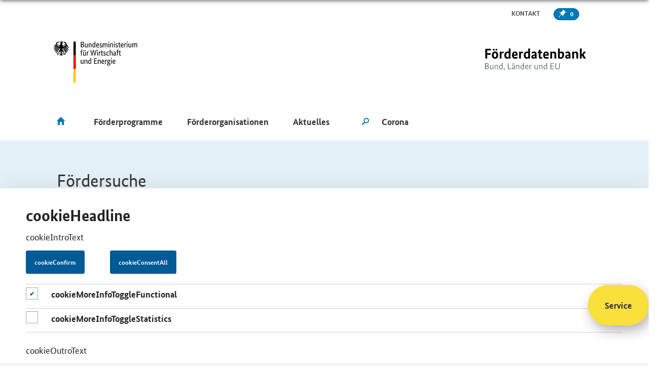

--- FILE ---
content_type: text/html;charset=utf-8
request_url: https://www.foerderdatenbank.de/SiteGlobals/FDB/Forms/Suche/Expertensuche_Formular.html?cl2Processes_Foerderart=sonstige&cl2Processes_Foerdergebiet=de_ni+_bundesweit+bremen&submit=Suchen&filterCategories=FundingOrganisation&filterCategories=FundingProgram&templateQueryString=Corona+&sortOrder=dateOfIssue_dt+desc
body_size: 5130
content:
<!doctype html> <html lang="de" class="no-js"> <head> <base href="https://www.foerderdatenbank.de/"/> <meta charset="UTF-8"/> <title>Förderdatenbank - Fördersuche </title> <meta name="title" content=" Fördersuche "/> <meta name="viewport" content="width=device-width, initial-scale=1.0, maximum-scale=1.5, user-scalable=1"/> <meta name="author" content="Bundesministerium für Wirtschaft und Klimaschutz, Referat Öffentlichkeitsarbeit"> <meta name="copyright" content="Bundesministerium für Wirtschaft und Klimaschutz"> <meta name="publisher" content="BMWK"/> <meta name="google-site-verification" content="v-SPiTthBWFERCn1oFd6tREbbHbWP0Ca-ZIwmTPvD00"> <meta property="og:url" content="https://www.foerderdatenbank.de/SiteGlobals/FDB/Forms/Suche/Expertensuche_Formular.html?queryResultId=null&amp;pageNo=0&amp;cl2Processes_Foerderart=sonstige&amp;cl2Processes_Foerdergebiet=de_ni+_bundesweit+bremen&amp;submit=Suchen&amp;filterCategories=FundingOrganisation&amp;filterCategories=FundingProgram&amp;templateQueryString=Corona+&amp;sortOrder=dateOfIssue_dt+desc"/> <meta property="og:title" content=" Fördersuche "/> <script>window.onload=function(){var a=document.getElementsByClassName("no-js");a[0].classList.remove("no-js")};</script> <link rel="canonical" href="https://www.foerderdatenbank.de/SiteGlobals/FDB/Forms/Suche/Expertensuche_Formular.html?queryResultId=null&amp;pageNo=0&amp;cl2Processes_Foerderart=sonstige&amp;cl2Processes_Foerdergebiet=de_ni+_bundesweit+bremen&amp;submit=Suchen&amp;filterCategories=FundingOrganisation&amp;filterCategories=FundingProgram&amp;templateQueryString=Corona+&amp;sortOrder=dateOfIssue_dt+desc"/> <link rel="license" href="FDB/DE/Meta/Impressum/impressum.html" type="text/html" title="Impressum"/> <link rel="start" href="FDB/DE/Home/home.html" type="text/html" title="HomepageSprungmarke"/> <link rel="search" href="FDB/DE/Service/Suche/suche.html" type="text/html" title="Suche"/> <link rel="shortcut icon" href="/SiteGlobals/FDB/Frontend/Images/favicon.ico?__blob=normal&amp;v=2" type="image/ico"/> <link rel="stylesheet" href="/static/FDB/css/main.min.css" type="text/css"/> <link rel="stylesheet" href="SiteGlobals/FDB/Frontend/Styles/additional.css?v=2" type="text/css"/> <link rel="stylesheet" href="SiteGlobals/FDB/Frontend/Styles/maintenance.css?v=27" type="text/css"/> <link rel="stylesheet" href="SiteGlobals/FDB/Frontend/Styles/production.css?v=2" type="text/css"/> <style>
.basket-session>.btn:nth-of-type(2) {
 margin-right: 2rem;
} 
    </style> <script>var et_pagename="DE%2FService%2FSuche%2Fsuche";var et_areas="FDB%2FDE%2FService%2FSuche%2F";var et_url="https%3A%2F%2Fwww.foerderdatenbank.de%2FFDB%2FDE%2FService%2FSuche%2Fsuche.html";var cc_attributes=new Object();cc_attributes.etcc_cu="onsite";cc_attributes.etcc_med_onsite="Interne Suche";cc_attributes.etcc_cmp_onsite="Ohne Ergebnis";cc_attributes.etcc_st_onsite="Corona+";</script> <script id="_etLoader" data-block-cookies="true" data-respect-dnt="true" data-secure-code="zVbBQs" src="//static.etracker.com/code/e.js"></script> <noscript> <link rel="stylesheet" media="all" href="//www.etracker.de/cnt_css.php?et=zVbBQs&amp;v=4.0&amp;java=n&amp;et_easy=0&amp;et_pagename=DE%2FService%2FSuche%2Fsuche&amp;et_areas=FDB%2FDE%2FService%2FSuche%2F&amp;et_url=https%3A%2F%2Fwww.foerderdatenbank.de%2FFDB%2FDE%2FService%2FSuche%2Fsuche.html&amp;et_lpage=&amp;et_sub=Corona+"/> </noscript> <noscript> <link rel="stylesheet" media="all" href="https://www.etracker.de/cntcc?et=$eTrackerKey&amp;v=4.0&amp;java=n&amp;cc_attrs=%7B%27etcc_cu%27%3A%27onsite%27%2C%27etcc_med_onsite%27%3A%27Interne+Suche%27%2C%27etcc_cmp_onsite%27%3A%27Ohne+Ergebnis%27%2C%27etcc_st_onsite%27%3A%27Corona%2B%27%7D}"/> </noscript> </head> <body class="body" data-nn="bd101467-e52a-4850-931d-5e2a691629e5-e53dafe5-ee69-40ba-8612-f85921482569" data-svg-sprite="FDB/WS/svg-sprite/data.svg"> <div id="cookiebanner" style="display:none;" class="c-banner c-banner--cookie js-banner" data-label-obligatory="cookieObligatory" data-label-optional="cookieOptional" data-label-confirm="cookieConfirm" data-label-consent-all="cookieConsentAll" data-animation="true" data-cookie="cookiebanner" data-position="bottom" data-gsb-matomo-tracking="true" role="dialog" aria-modal="true" aria-labelledby="cookiebannerhead"> <div class="container"> <div class="content"> <div class="c-banner__wrapper c-banner__wrapper--no-wrap"> <div class="c-banner__content"> <h2 id="cookiebannerhead" class="container-title">cookieHeadline</h2> <p>cookieIntroText</p> </div> <div class="c-banner__controls"> <button class="c-banner__button js-close-banner btn btn-primary"></button> </div> <div class="checkboxes_accordions"> <div class="formFieldcheckbox"> <p class="checkbox"> <input type="checkbox" disabled="disabled" checked="checked" class="checkbox" id="cookiebanner-checkbox-obligatory" aria-label="cookieMoreInfoToggleFunctional"> <label for="cookiebanner-checkbox-obligatory"></label> </p> </div> <div id="accoIDcookieBannerAccordionFunctional" class="accordion js-ajax-accordion"> <div class="accordion-item panel" id="idcCookieBannerAccordionItemFunctional"> <div class="sticky-anchor"></div> <div role="heading" class="accordion-head collapsed" aria-expanded="false" aria-level="2" data-parent="#accoIDcookieBannerAccordionFunctional" data-target="#collapsecCookieBannerAccordionItemFunctional" data-toggle="accordion"> <a class="js-load-content link-load-content" href="#" title="Öffnen"> <h3 class="accordion-title"> <span class="accordion-title-icon icon"></span> <span class="accordion-title-label"> cookieMoreInfoToggleFunctional </span> </h3> </a> </div> <div id="collapsecCookieBannerAccordionItemFunctional" class="accordion-body collapse"> <div> <p>cookieLongTextFunctional</p> </div> </div> </div> </div> <div class="formFieldcheckbox"> <p class="checkbox"> <input type="checkbox" class="checkbox" name="et_oi_v2" id="cookiebanner-checkbox-statistics" aria-label="cookieMoreInfoToggleStatistics"> <label for="cookiebanner-checkbox-statistics"></label> </p> </div> <div id="accoIDcookieBannerAccordionStatistics" class="accordion js-ajax-accordion"> <div class="accordion-item panel" id="idcCookieBannerAccordionItemStatistics"> <div class="sticky-anchor"></div> <div role="heading" class="accordion-head collapsed" aria-expanded="false" aria-level="2" data-parent="#accoIDcookieBannerAccordionStatistics" data-target="#collapsecCookieBannerAccordionItemStatistics" data-toggle="accordion"> <a class="js-load-content link-load-content" href="#" title="Öffnen"> <h3 class="accordion-title"> <span class="accordion-title-icon icon"></span> <span class="accordion-title-label"> cookieMoreInfoToggleStatistics </span> </h3> </a> </div> <div id="collapsecCookieBannerAccordionItemStatistics" class="accordion-body collapse"> <div> <p>cookieLongTextStatistics</p> </div> </div> </div> </div> </div> <div class="c-banner__content"> <p>cookieOutroText</p> </div> </div> </div> </div> </div> <div class="skipLinks"> <a href="SiteGlobals/FDB/Forms/Suche/Expertensuche_Formular.html?queryResultId=null&amp;pageNo=0&amp;cl2Processes_Foerderart=sonstige&amp;cl2Processes_Foerdergebiet=de_ni+_bundesweit+bremen&amp;submit=Suchen&amp;filterCategories=FundingOrganisation&amp;filterCategories=FundingProgram&amp;templateQueryString=Corona+&amp;sortOrder=dateOfIssue_dt+desc#content">Inhalt</a> <a href="SiteGlobals/FDB/Forms/Suche/Expertensuche_Formular.html?queryResultId=null&amp;pageNo=0&amp;cl2Processes_Foerderart=sonstige&amp;cl2Processes_Foerdergebiet=de_ni+_bundesweit+bremen&amp;submit=Suchen&amp;filterCategories=FundingOrganisation&amp;filterCategories=FundingProgram&amp;templateQueryString=Corona+&amp;sortOrder=dateOfIssue_dt+desc#navPrimary">Hauptmenu</a> <a href="SiteGlobals/FDB/Forms/Suche/Expertensuche_Formular.html?queryResultId=null&amp;pageNo=0&amp;cl2Processes_Foerderart=sonstige&amp;cl2Processes_Foerdergebiet=de_ni+_bundesweit+bremen&amp;submit=Suchen&amp;filterCategories=FundingOrganisation&amp;filterCategories=FundingProgram&amp;templateQueryString=Corona+&amp;sortOrder=dateOfIssue_dt+desc#search">Suche</a> </div> <header class="header"> <ul class="ul--meta"> <li class="li--meta"> <a class="link--meta" href="FDB/DE/Service/Kontakt/kontakt.html"> <span class="link--label">Kontakt</span> </a> </li> <li class="li--meta"> <a href="FDB/DE/Service/Merkzettel/merkzettel.html" class="link--meta link--session" aria-label="Number of saved itens" data-basket="FDB/WS/merkzettel/navnode.html"> <svg class="icon icon--svg" width="16" height="16" focusable="false" aria-hidden="true"> <use xlink:href="#svg__icon-pin"></use> </svg> <span class="link--label"></span> </a> </li> </ul> <a class="header--first-logo" aria-label="Zur Homepage des BMWE" href="http://www.bmwk.de" target="_blank" rel="noopener noreferrer"> <svg class="icon icon--svg" width="167" height="83" focusable="false" aria-hidden="true"> <use xlink:href="#svg__logo-bmwe-de"></use> </svg> <noscript><img src="SiteGlobals/Frontend/SVG/svg__logo-bmwe-de?view=renderSVG" alt="Logo BMWE"></noscript> </a> <a href="FDB/DE/Home/home.html" class="header--second-logo" aria-label="Zur Startseite"> <svg class="icon icon--svg" width="167" height="83" focusable="false" aria-hidden="true"> <use xlink:href="#svg__logo-fdb-de"></use> </svg> <noscript><img src="SiteGlobals/FDB/Frontend/SVG/svg__logo-fdb-de?view=renderSVG" alt="Logo Förderdatenbank"></noscript> </a> </header> <nav class="nav nav--main"> <a href="javascript:void(0)" role="button" aria-label="Hauptnavigation öffnen" aria-expanded="false" class="opener--mobile mobile--accordion-opener" data-expanded="false" data-scroll="false"> <span></span> </a> <ul class="ul--first-level"> <li class="li--first-level"> <a href="FDB/DE/Home/home.html" class="nav__link" aria-label="Zur Startseite"> <svg class="icon icon--svg" width="16" height="16" focusable="false" aria-label="label"> <use xlink:href="#svg__icon-home"></use> </svg> </a> </li> <li class="li--first-level"> <a href="FDB/DE/Foerderprogramme/foerderprogramme.html" class="li--link"><span class="link--label">Förderprogramme</span></a> </li> <li class="li--first-level"> <a href="FDB/DE/Foerderorganisation/foerderorganisationen.html" class="li--link"><span class="link--label">Förderorganisationen</span></a> </li> <li class="li--first-level"> <a href="FDB/DE/Service/Aktuelles/aktuelles.html" class="li--link"><span class="link--label">Aktuelles</span></a> </li> <li class="li--first-level mainnav--search"> <form name="searchService" action="SiteGlobals/FDB/Forms/Suche/Servicesuche_Formular.html" method="get" enctype="application/x-www-form-urlencoded"> <input type="hidden" name="resourceId" value="75957770-36ec-4a46-a24b-63087e1d6e7c"/> <input type="hidden" name="input_" value="bd101467-e52a-4850-931d-5e2a691629e5"/> <input type="hidden" name="pageLocale" value="de"/> <div class="mainnav__fieldset"> <input id="f75957770-36ec-4a46-a24b-63087e1d6e7cd95d2f40f-bb1f-415d-b220-fa5d3f0908b3" name="templateQueryString" value="Corona " title="Suchbegriff darf nicht mit ? oder * beginnen" type="text" pattern="^[^*?].*$" class="mainnav__input-text" placeholder="Suche" size="26" maxlength="100" data-autosuggest="SiteGlobals/FDB/Forms/Suche/Servicesuche_Autosuggest_Formular.json?userQuery="/> <div class="autosuggest-container"></div> <button type="submit" name="submit" value="Suchen" class="btn mainnav__btn" aria-label="Suche starten"> <svg class="icon icon--svg" width="16" height="16" focusable="false" aria-hidden="true"> <use xlink:href="#svg__icon-search"></use> </svg> </button> </div> </form> </li> </ul> </nav> <main class="main"> <div class="jumbotron"> <div class="container container--headline"> <div class="content"> <h1 class="title">Fördersuche</h1> <div class="rich--text"> <p> Sie sind auf der Suche nach finanzieller Unterstützung, dem passenden Ansprechpartner oder weiterführenden Informationen zum Thema Förderung und Finanzierung? Geben Sie Ihren Suchbegriff ein und nutzen Sie die Ergebnisfilter.<strong></strong></p> </div> </div> </div> </div> <div class="jumbotron"> <div class="container"> <form name="searchExpert" action="SiteGlobals/FDB/Forms/Suche/Expertensuche_Formular.html" method="get" enctype="application/x-www-form-urlencoded"> <input type="hidden" name="resourceId" value="c4b4dbf3-4c29-4e70-9465-1f1783a8f117"/> <input type="hidden" name="input_" value="bd101467-e52a-4850-931d-5e2a691629e5"/> <input type="hidden" name="pageLocale" value="de"/> <fieldset> <div class="checkboxes__container--search"> <legend class="checkboxes__legend--search"> Sie suchen </legend> <input class="checkboxes__checkbox--search" type="checkbox" id="fc4b4dbf3-4c29-4e70-9465-1f1783a8f117g372ca7b4-2882-4204-8c6c-0b7818258ffbd45e53097-b090-48d9-bf1b-27cdeaef4b7ci1" name="filterCategories" value="FundingProgram" title="Förderprogramm" checked="checked"/> <label for="fc4b4dbf3-4c29-4e70-9465-1f1783a8f117g372ca7b4-2882-4204-8c6c-0b7818258ffbd45e53097-b090-48d9-bf1b-27cdeaef4b7ci1" class="checkboxes__label--search"> <svg class="icon icon--svg" width="16" height="16" focusable="false"> <use xlink:href="#svg__icon-tick"></use> </svg> Förderprogramm </label> <input class="checkboxes__checkbox--search" type="checkbox" id="fc4b4dbf3-4c29-4e70-9465-1f1783a8f117g372ca7b4-2882-4204-8c6c-0b7818258ffbdace84b04-84d1-40b5-8d5f-542c49ab24fai2" name="filterCategories" value="FundingOrganisation" title="Förderorganisation" checked="checked"/> <label for="fc4b4dbf3-4c29-4e70-9465-1f1783a8f117g372ca7b4-2882-4204-8c6c-0b7818258ffbdace84b04-84d1-40b5-8d5f-542c49ab24fai2" class="checkboxes__label--search"> <svg class="icon icon--svg" width="16" height="16" focusable="false"> <use xlink:href="#svg__icon-tick"></use> </svg> Förderorganisation </label> <input class="checkboxes__checkbox--search" type="checkbox" id="fc4b4dbf3-4c29-4e70-9465-1f1783a8f117g372ca7b4-2882-4204-8c6c-0b7818258ffbd3a647896-142e-4ac3-9ff4-2d0fce90bd9di3" name="filterCategories" value="in_den_weiteren_inhalten" title="In den weiteren Inhalten"/> <label for="fc4b4dbf3-4c29-4e70-9465-1f1783a8f117g372ca7b4-2882-4204-8c6c-0b7818258ffbd3a647896-142e-4ac3-9ff4-2d0fce90bd9di3" class="checkboxes__label--search"> <svg class="icon icon--svg" width="16" height="16" focusable="false"> <use xlink:href="#svg__icon-tick"></use> </svg> In den weiteren Inhalten </label> <input type="hidden" name="filterCategories.GROUP" value="1"/> </div> </fieldset> <fieldset class="fieldset"> <div class="input__container--search"> <label for="fc4b4dbf3-4c29-4e70-9465-1f1783a8f117df23bf997-5a53-4e73-bba6-74e34245ee2f" class="label--search"> <svg class="icon icon--svg" width="16" height="16" focusable="false" aria-hidden="true"> <use xlink:href="#svg__icon-search"></use> </svg> </label> <input id="fc4b4dbf3-4c29-4e70-9465-1f1783a8f117df23bf997-5a53-4e73-bba6-74e34245ee2f" name="templateQueryString" value="Corona " title="Suchbegriff darf nicht mit ? oder * beginnen" type="text" pattern="^[^*?].*$" class="input--search" placeholder="Bitte Suchbegriff eingeben" size="26" maxlength="100" data-autosuggest="SiteGlobals/FDB/Forms/Suche/Servicesuche_Autosuggest_Formular.json?userQuery="/> <div class="autosuggest-container"></div> <button type="submit" name="submit" value="Suchen" class="btn btn--search" aria-label="Suche starten"> Suchen </button> <p class="filter--note"> <strong>Hinweis:</strong> für eine erweiterte Suche mit Filtermöglichkeiten bestätigen Sie den &#8220;Such-Button&#8221; </p> </div> </fieldset> </form> </div> </div> <div class="container content--main content--search for-aside-left"> <div class="content"> <p>Keine Treffer</p> </div> </div> <a class="link--service-opener"><span>Service</span></a> </main> <footer class="footer"> <nav class="nav nav--footer"> <ul class="ul--footer"> <li class="li--footer"> <a class="link--footer link--footer-ministerium" title="Startseite des Bundesministeriums für Wirtschaft und Energie - Öffnet neues Fenster" href="https://www.bundeswirtschaftsministerium.de" target="_blank" rel="noopener noreferrer"> <span class="link--label">© 2026 Bundesministerium für Wirtschaft und Energie</span> </a> </li> </ul> <ul class="ul--footer"> <li class="li--footer"> <a href="FDB/DE/Service/RSS/rss.html" class="link--footer"> <span class="link--label">RSS</span> </a> </li> <li class="li--footer"> <a href="FDB/DE/Meta/Benutzerhinweise/benutzerhinweise.html" class="link--footer"> <span class="link--label">Benutzerhinweise</span> </a> </li> <li class="li--footer"> <a href="FDB/DE/Meta/Inhaltsverzeichnis/inhaltsverzeichnis.html" class="link--footer"> <span class="link--label">Inhaltsverzeichnis</span> </a> </li> <li class="li--footer"> <a href="FDB/DE/Meta/Impressum/impressum.html" class="link--footer"> <span class="link--label">Impressum</span> </a> </li> <li class="li--footer"> <a href="FDB/DE/Meta/Barrierefreiheit/barrierefreiheit.html" class="link--footer"> <span class="link--label">Barrierefreiheit</span> </a> </li> <li class="li--footer"> <a href="https://www.bmwk.de/Navigation/DE/Service/Datenschutzerklaerung/datenschutzerklaerung.html" class="link--footer"> <span class="link--label">Datenschutz</span> </a> </li> <li class="li--footer"> <a href="javascript:BMWI.JsCookieBanner.show()" class="link--footer"> <span class="link--label">cookieFooterTrackingLink</span> </a> </li> </ul> </nav> <div class="to-top"> <a class="link uplink" href="SiteGlobals/FDB/Forms/Suche/Expertensuche_Formular.html?queryResultId=null&amp;pageNo=0&amp;cl2Processes_Foerderart=sonstige&amp;cl2Processes_Foerdergebiet=de_ni+_bundesweit+bremen&amp;submit=Suchen&amp;filterCategories=FundingOrganisation&amp;filterCategories=FundingProgram&amp;templateQueryString=Corona+&amp;sortOrder=dateOfIssue_dt+desc#Start" aria-label="NachObenTitle"> <svg class="icon icon--svg" width="16" height="16" focusable="false"> <use xlink:href="#svg__icon-to-top"></use> </svg> </a> </div> </footer> <div class="service--layer"> <div class="service--highlight"><span>Service</span></div> <a href="javascript:void(0)" class="link--service-close" aria-label="Schließen"> <svg class="icon icon--svg" width="16" height="16" focusable="false"> <use xlink:href="#svg__icon-close"></use> </svg> </a> <h2 class="service--title">Wie können wir Ihnen helfen?</h2> <ul class="service--ul"> <li class="service--li"> <svg class="icon icon--svg" width="16" height="16" focusable="false"> <use xlink:href="#svg__icon-arrow-right"></use> </svg> <p class="service--text">Haben Sie Anregungen oder Fragen?</p> <a href="FDB/DE/Service/Kontakt/kontakt.html" class="service--link"> <span class="link--label">Nutzen Sie das <strong>Kontaktformular</strong></span> </a> </li> <li class="service--li"> <svg class="icon icon--svg" width="16" height="16" focusable="false"> <use xlink:href="#svg__icon-arrow-right"></use> </svg> <p class="service--text">Sie haben allgemeine Fragen?</p> <a href="FDB/DE/Service/FAQ/faq.html" class="service--link"> <span class="link--label">Schauen Sie in <strong>Häufige Fragen</strong></span> </a> </li> <li class="service--li"> <svg class="icon icon--svg" width="16" height="16" focusable="false"> <use xlink:href="#svg__icon-arrow-right"></use> </svg> <p class="service--text">Sie haben inhaltliche Fragen?</p> <a href="FDB/DE/Service/Beratung/beratung.html" class="service--link"> <span class="link--label">Hier finden Sie eine Übersicht zu <strong>Beratungsangeboten</strong></span> </a> </li> <li class="service--li"> <svg class="icon icon--svg" width="16" height="16" focusable="false"> <use xlink:href="#svg__icon-arrow-right"></use> </svg> <p class="service--text">An aktuellen Meldungen interessiert?</p> <a href="FDB/DE/Service/RSS/rss.html" class="service--link"> <span class="link--label">Abonnieren Sie den <strong>RSS-Feed</strong></span> </a> </li> <li class="service--li"> <svg class="icon icon--svg" width="16" height="16" focusable="false"> <use xlink:href="#svg__icon-arrow-right"></use> </svg> <p class="service--text">Sie suchen Online-Angebote Ihrer lokalen Behörde?</p> <a href="https://servicesuche.bund.de/#/de/" class="service--link" target="_blank" rel='noopener noreferrer'> <span class="link--label"><span data-teams="true">Recherchieren Sie in der <strong>Servicesuche von Bund und Ländern</strong></span></span> </a> </li> </ul> </div> <script src="/static/FDB/js/main.min.js"></script> <script src="SiteGlobals/FDB/Frontend/Javascript/production.js?v=1"></script> <script>var ajax=new XMLHttpRequest();ajax.addEventListener("load",function(){if(this.status<400){var a=document.createElement("div");a.setAttribute("class","svg-sprite");a.innerHTML=this.responseText;document.body.insertBefore(a,document.body.childNodes[0])}});document.body.dataset.svgSprite;ajax.open("GET",document.body.dataset.svgSprite,true);ajax.send();</script> <script>if(!document.cookie.includes("et_oi_v2=")){var expires=new Date();expires.setMilliseconds(expires.getMilliseconds()+183*86400000);document.cookie="et_oi_v2=no; path=/; expires="+expires.toString()+"; SameSite=None;"};</script> </body> </html>